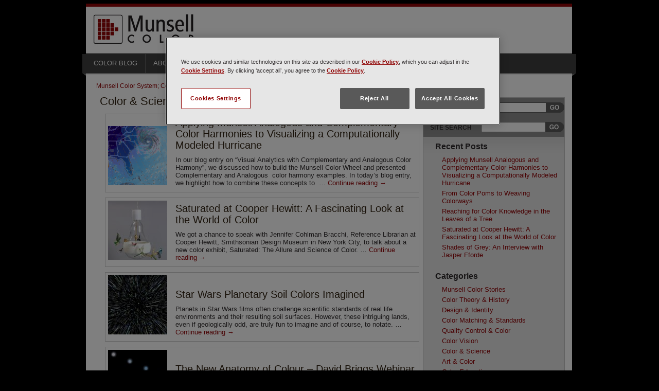

--- FILE ---
content_type: text/html; charset=UTF-8
request_url: https://munsell.com/color-blog/category/color-science/
body_size: 64809
content:
<!DOCTYPE html>
<!-- paulirish.com/2008/conditional-stylesheets-vs-css-hacks-answer-neither/ -->
<!--[if lt IE 7 ]> <html class="no-js ie6" lang="en"> <![endif]-->
<!--[if IE 7 ]>    <html class="no-js ie7" lang="en"> <![endif]-->
<!--[if IE 8 ]>    <html class="no-js ie8" lang="en"> <![endif]-->
<!--[if (gte IE 9)|!(IE)]><!--> <html class="no-js" lang="en"> <!--<![endif]-->

<head>

  <meta charset="UTF-8">

  <!-- Always force latest IE rendering engine (even in intranet) & Chrome Frame
       Remove this if you use the .htaccess -->
  <!-- <meta http-equiv="X-UA-Compatible" content="IE=edge,chrome=1"> -->
  <!-- Removed due to validation issues -->

  <title>Color &amp; Science | Munsell Color System; Color Matching from Munsell Color Company</title>
    
  <meta name="author" content="">

  <!-- Mobile viewport optimized: j.mp/bplateviewport -->
  <meta name="viewport" content="width=device-width, initial-scale=1.0">

  <!-- Place favicon.ico & apple-touch-icon.png in the root of your domain and delete these references -->
  <link rel="shortcut icon" href="https://munsell.com/wp-content/themes/munsell/favicon.ico" />
  <link rel="apple-touch-icon" href="/wp-content/themes/munsell/apple-touch-icon.png">
  <link rel="profile" href="http://gmpg.org/xfn/11" />

  <!-- CSS: implied media="all" -->
  <link rel="stylesheet" type="text/css" media="all" href="/wp-content/themes/munsell/reset.css"/>
  <link rel="stylesheet" type="text/css" media="all" href="https://munsell.com/wp-content/themes/munsell/style.css" />

  <link rel="pingback" href="https://munsell.com/xmlrpc.php" />
  <!-- Uncomment if you are specifically targeting less enabled mobile browsers
  <link rel="stylesheet" media="handheld" href="css/handheld.css?v=2">  -->


  <!-- All JavaScript at the bottom, except for Modernizr which enables HTML5 elements & feature detects -->
  <script src="https://munsell.com/wp-content/themes/munsell/js/libs/modernizr-1.7.min.js"></script>
  
  
<!-- OneTrust Cookies Consent Notice start for munsell.com -->

<script src="https://cdn.cookielaw.org/scripttemplates/otSDKStub.js"  type="text/javascript" charset="UTF-8" data-domain-script="1b4823a8-f603-42a9-af41-85ac84051feb" ></script>
<script type="text/javascript">
function OptanonWrapper() { }
</script>
<!-- OneTrust Cookies Consent Notice end for munsell.com -->



<!-- All in One SEO Pack 2.6.1 by Michael Torbert of Semper Fi Web Design[663,756] -->
<meta name="description"  content="environmental color, color science" />

<meta name="keywords"  content="color books,color exhibition,color history,color in art,color optics,color science,soil color,soil colors,art color theory,art webinar,color theory,color webinar,color event,pedology,soil color charts,soil science,color harmony,complementary colors,color scheme,data visualization,diad,monochromatic,color chart,diamond color,diamond color chart,analogous colors,color definition,visual analytics" />
<meta name="robots" content="noindex,follow" />
<link rel='next' href='https://munsell.com/color-blog/category/color-science/page/2/' />

<link rel="canonical" href="https://munsell.com/color-blog/category/color-science/" />
<!-- /all in one seo pack -->
<link rel='dns-prefetch' href='//assets.pinterest.com' />
<link rel='dns-prefetch' href='//s.w.org' />
<link rel="alternate" type="application/rss+xml" title="Munsell Color System; Color Matching from Munsell Color Company &raquo; Feed" href="https://munsell.com/feed/" />
<link rel="alternate" type="application/rss+xml" title="Munsell Color System; Color Matching from Munsell Color Company &raquo; Comments Feed" href="https://munsell.com/comments/feed/" />
<link rel="alternate" type="application/rss+xml" title="Munsell Color System; Color Matching from Munsell Color Company &raquo; Color &amp; Science Category Feed" href="https://munsell.com/color-blog/category/color-science/feed/" />
		<script type="text/javascript">
			window._wpemojiSettings = {"baseUrl":"https:\/\/s.w.org\/images\/core\/emoji\/2.4\/72x72\/","ext":".png","svgUrl":"https:\/\/s.w.org\/images\/core\/emoji\/2.4\/svg\/","svgExt":".svg","source":{"concatemoji":"https:\/\/munsell.com\/wp-includes\/js\/wp-emoji-release.min.js?ver=4.9.7"}};
			!function(a,b,c){function d(a,b){var c=String.fromCharCode;l.clearRect(0,0,k.width,k.height),l.fillText(c.apply(this,a),0,0);var d=k.toDataURL();l.clearRect(0,0,k.width,k.height),l.fillText(c.apply(this,b),0,0);var e=k.toDataURL();return d===e}function e(a){var b;if(!l||!l.fillText)return!1;switch(l.textBaseline="top",l.font="600 32px Arial",a){case"flag":return!(b=d([55356,56826,55356,56819],[55356,56826,8203,55356,56819]))&&(b=d([55356,57332,56128,56423,56128,56418,56128,56421,56128,56430,56128,56423,56128,56447],[55356,57332,8203,56128,56423,8203,56128,56418,8203,56128,56421,8203,56128,56430,8203,56128,56423,8203,56128,56447]),!b);case"emoji":return b=d([55357,56692,8205,9792,65039],[55357,56692,8203,9792,65039]),!b}return!1}function f(a){var c=b.createElement("script");c.src=a,c.defer=c.type="text/javascript",b.getElementsByTagName("head")[0].appendChild(c)}var g,h,i,j,k=b.createElement("canvas"),l=k.getContext&&k.getContext("2d");for(j=Array("flag","emoji"),c.supports={everything:!0,everythingExceptFlag:!0},i=0;i<j.length;i++)c.supports[j[i]]=e(j[i]),c.supports.everything=c.supports.everything&&c.supports[j[i]],"flag"!==j[i]&&(c.supports.everythingExceptFlag=c.supports.everythingExceptFlag&&c.supports[j[i]]);c.supports.everythingExceptFlag=c.supports.everythingExceptFlag&&!c.supports.flag,c.DOMReady=!1,c.readyCallback=function(){c.DOMReady=!0},c.supports.everything||(h=function(){c.readyCallback()},b.addEventListener?(b.addEventListener("DOMContentLoaded",h,!1),a.addEventListener("load",h,!1)):(a.attachEvent("onload",h),b.attachEvent("onreadystatechange",function(){"complete"===b.readyState&&c.readyCallback()})),g=c.source||{},g.concatemoji?f(g.concatemoji):g.wpemoji&&g.twemoji&&(f(g.twemoji),f(g.wpemoji)))}(window,document,window._wpemojiSettings);
		</script>
		<style type="text/css">
img.wp-smiley,
img.emoji {
	display: inline !important;
	border: none !important;
	box-shadow: none !important;
	height: 1em !important;
	width: 1em !important;
	margin: 0 .07em !important;
	vertical-align: -0.1em !important;
	background: none !important;
	padding: 0 !important;
}
</style>
<link rel='stylesheet' id='pinterest-pin-it-button-plugin-styles-css'  href='https://munsell.com/wp-content/plugins/pinterest-pin-it-button/css/public.css?ver=2.1.0.1' type='text/css' media='all' />
<link rel='stylesheet' id='st-widget-css'  href='https://munsell.com/wp-content/plugins/share-this/css/style.css?ver=4.9.7' type='text/css' media='all' />
<link rel='stylesheet' id='dashicons-css'  href='https://munsell.com/wp-includes/css/dashicons.min.css?ver=4.9.7' type='text/css' media='all' />
<link rel='stylesheet' id='thickbox-css'  href='https://munsell.com/wp-includes/js/thickbox/thickbox.css?ver=4.9.7' type='text/css' media='all' />
<link rel='stylesheet' id='avhec-widget-css'  href='https://munsell.com/wp-content/plugins/extended-categories-widget/4.2/css/avh-ec.widget.css?ver=3.10.0-dev.1' type='text/css' media='all' />
<script type='text/javascript' src='https://munsell.com/wp-includes/js/jquery/jquery.js?ver=1.12.4'></script>
<script type='text/javascript' src='https://munsell.com/wp-includes/js/jquery/jquery-migrate.min.js?ver=1.4.1'></script>
<link rel='https://api.w.org/' href='https://munsell.com/wp-json/' />
<link rel="EditURI" type="application/rsd+xml" title="RSD" href="https://munsell.com/xmlrpc.php?rsd" />
<link rel="wlwmanifest" type="application/wlwmanifest+xml" href="https://munsell.com/wp-includes/wlwmanifest.xml" /> 
<meta name="generator" content="WordPress 4.9.7" />
<script charset="utf-8" type="text/javascript">var switchTo5x=false;</script>
<script charset="utf-8" type="text/javascript" id="st_insights_js" src="https://ws.sharethis.com/button/buttons.js?publisher=wp.354e63b5-f2c5-44d8-8276-b80ed23c41a5&amp;product=sharethis-wordpress"></script>
<script charset="utf-8" type="text/javascript">stLight.options({"publisher":"wp.354e63b5-f2c5-44d8-8276-b80ed23c41a5","doNotCopy":true,"hashAddressBar":false,"doNotHash":true});var st_type="wordpress4.9.7";</script>
<!-- Google Tag Manager -->
<script type="text/plain" class="optanon-category-C0002">(function(w,d,s,l,i){w[l]=w[l]||[];w[l].push({'gtm.start':
new Date().getTime(),event:'gtm.js'});var f=d.getElementsByTagName(s)[0],
j=d.createElement(s),dl=l!='dataLayer'?'&l='+l:'';j.async=true;j.src=
'https://www.googletagmanager.com/gtm.js?id='+i+dl;f.parentNode.insertBefore(j,f);
})(window,document,'script','dataLayer','GTM-PWH7KTP');</script>
<!-- End Google Tag Manager -->

<!-- Facebook Conversion Code for Munsell -->
<script>(function() {
  var _fbq = window._fbq || (window._fbq = []);
  if (!_fbq.loaded) {
    var fbds = document.createElement('script');
    fbds.async = true;
    fbds.src = '//connect.facebook.net/en_US/fbds.js';
    var s = document.getElementsByTagName('script')[0];
    s.parentNode.insertBefore(fbds, s);
    _fbq.loaded = true;
  }
_fbq.push(['addPixelId', '1436888489895402']);
})();
window._fbq = window._fbq || [];
window._fbq.push(['track', 'PixelInitialized', {}]);
window._fbq.push(['track', '6015430957872', {'value':'0.00','currency':'USD'}]);
</script>
<noscript><img height="1" width="1" alt="" style="display:none" src="https://www.facebook.com/tr?ev=6015430957872&amp;cd[value]=0&amp;cd[currency]=USD&amp;noscript=1" /></noscript>
<noscript><img height="1" width="1" border="0" alt="" style="display:none" src="https://www.facebook.com/tr?id=1436888489895402&ev=NoScript" /></noscript>


</head>

<body class="archive category category-color-science category-18">
<!-- Google Tag Manager (noscript) -->
<noscript><iframe data-src="https://www.googletagmanager.com/ns.html?id=GTM-PWH7KTP"
height="0" width="0" class="optanon-category-C0002" style="display:none;visibility:hidden"></iframe></noscript>
<!-- End Google Tag Manager (noscript) -->

  <div id="container">
    <header>
      <div id="logo">
        <a href="https://munsell.com/" title="Munsell Color System; Color Matching from Munsell Color Company" rel="home"><img src="https://munsell.com/wp-content/themes/munsell/img/logo.jpg"/></a>
        <!-- Hide social icons and phone number
          <div id="social_icons"><span id="phone">(877) 888&shy;-1720</span> <br /><br> <a href="https://www.linkedin.com/company/munsell/" target="_blank"><img src="https://munsell.com/wp-content/themes/munsell/img/linkedin.png" width="18" height="18"></a>  <a href="https://www.facebook.com/munsellcolor" target="_blank"><img src="https://munsell.com/wp-content/themes/munsell/img/facebook.png" width="18" height="18"></a> <a href="https://twitter.com/munsellcolor" target="_blank"><img src="https://munsell.com/wp-content/themes/munsell/img/twitter.png" width="18" height="18"></a> <a href="https://pinterest.com/munsellcolor/" target="_blank"><img src="https://passets-cdn.pinterest.com/images/small-p-button.png" width="18" height="18" alt="Follow Us on Pinterest" /></a> <a href="https://plus.google.com/100507242210162497406/posts" target="_blank"><img src="https://munsell.com/wp-content/themes/munsell/img/gplus.png" width="18" height="18"></a> <a href="https://instagram.com/munsellcolor/" target="_blank"><img src="https://munsell.com/wp-content/themes/munsell/img/instagram.png" width="18" height="18"></a><br /></div>
        -->
        <div style="clear:both"></div>
      </div>
      <nav>
        <div class="end-graphic"><img src="https://munsell.com/wp-content/themes/munsell/img/navleft.jpg" width="7" height="42"></div>
		<div class="menu-main-container"><ul id="menu-main" class="menu"><li id="menu-item-468" class="menu-item menu-item-type-post_type menu-item-object-page menu-item-468"><a href="https://munsell.com/color-blog/">Color Blog</a></li>
<li id="menu-item-282" class="menu-item menu-item-type-post_type menu-item-object-page menu-item-282"><a href="https://munsell.com/about-munsell-color/">About Munsell</a></li>
<li id="menu-item-8259" class="menu-item menu-item-type-custom menu-item-object-custom menu-item-8259"><a href="https://munsell.com/faqs/">FAQs</a></li>
<li id="menu-item-6134" class="menu-item menu-item-type-post_type menu-item-object-page menu-item-6134"><a href="https://munsell.com/color-products/">Munsell Color Products</a></li>
<li id="menu-item-284" class="menu-item menu-item-type-post_type menu-item-object-page menu-item-284"><a href="https://munsell.com/contact-us/">Contact</a></li>
</ul></div>		<div class="end-graphic"><img src="https://munsell.com/wp-content/themes/munsell/img/navright.jpg" width="8" height="42"></div>
        <div style="clear:both;"></div>
      </nav>
      <div style="clear:both;"></div>
    </header>

<section id="main" role="main" class="clearfix">
	<section id="crumbs">	
		<!-- Breadcrumb NavXT 6.0.4 -->
<a title="Go to Munsell Color System; Color Matching from Munsell Color Company." href="http://www.munsell.com/color-blog/">Munsell Color System; Color Matching from Munsell Color Company</a> &gt; <span property="itemListElement" typeof="ListItem"><span property="name">Color &amp; Science</span><meta property="position" content="2"></span>	</section>
	<section id="category" class="clearfix">
				<h1 class="page-title">Color &amp; Science</h1>
		
		<section id="page">
	<div class="entry-content">
		
			<article id="post-8979" class="post-8979 post type-post status-publish format-standard has-post-thumbnail hentry category-color-science category-home-feed category-munsell-color-stories">
				<figure class="postThumbnail"><a href="https://munsell.com/color-blog/applying-munsell-analogous-and-complementary-color-harmonies-to-visualizing-a-computationally-modeled-hurricane/"><img width="115" height="115" src="https://munsell.com/wp-content/uploads/2019/06/TMRhyne_Intro_image_Hurricane_Color_Harmony-115x115.png" class="attachment-thumbnail size-thumbnail wp-post-image" alt="" /></a></figure>
				<section class="articleExcerpt">
					<h2 class="entry-title"><a href="https://munsell.com/color-blog/applying-munsell-analogous-and-complementary-color-harmonies-to-visualizing-a-computationally-modeled-hurricane/">Applying Munsell Analogous and Complementary Color Harmonies to Visualizing a Computationally Modeled Hurricane</a></h2>
					<div class="entry-content">
							<p>In our blog entry on “Visual Analytics with Complementary and Analogous Color Harmony”, we discussed how to build the Munsell Color Wheel and presented Complementary and Analogous  color harmony examples. In today’s blog entry, we highlight how to combine these concepts to  &hellip; <a href="https://munsell.com/color-blog/applying-munsell-analogous-and-complementary-color-harmonies-to-visualizing-a-computationally-modeled-hurricane/">Continue reading <span class="meta-nav">&rarr;</span></a></p>
<p class="no-break"><span class='st_facebook' st_title='Applying Munsell Analogous and Complementary Color Harmonies to Visualizing a Computationally Modeled Hurricane' st_url='https://munsell.com/color-blog/applying-munsell-analogous-and-complementary-color-harmonies-to-visualizing-a-computationally-modeled-hurricane/'></span><span st_via='munsellcolor' st_username='munsellcolor' class='st_twitter' st_title='Applying Munsell Analogous and Complementary Color Harmonies to Visualizing a Computationally Modeled Hurricane' st_url='https://munsell.com/color-blog/applying-munsell-analogous-and-complementary-color-harmonies-to-visualizing-a-computationally-modeled-hurricane/'></span><span class='st_pinterest' st_title='Applying Munsell Analogous and Complementary Color Harmonies to Visualizing a Computationally Modeled Hurricane' st_url='https://munsell.com/color-blog/applying-munsell-analogous-and-complementary-color-harmonies-to-visualizing-a-computationally-modeled-hurricane/'></span><span class='st_linkedin' st_title='Applying Munsell Analogous and Complementary Color Harmonies to Visualizing a Computationally Modeled Hurricane' st_url='https://munsell.com/color-blog/applying-munsell-analogous-and-complementary-color-harmonies-to-visualizing-a-computationally-modeled-hurricane/'></span><span class='st_stumbleupon' st_title='Applying Munsell Analogous and Complementary Color Harmonies to Visualizing a Computationally Modeled Hurricane' st_url='https://munsell.com/color-blog/applying-munsell-analogous-and-complementary-color-harmonies-to-visualizing-a-computationally-modeled-hurricane/'></span><span class='st_googleplus' st_title='Applying Munsell Analogous and Complementary Color Harmonies to Visualizing a Computationally Modeled Hurricane' st_url='https://munsell.com/color-blog/applying-munsell-analogous-and-complementary-color-harmonies-to-visualizing-a-computationally-modeled-hurricane/'></span></p>					</div><!-- .entry-content -->
					<div class="entry-utility">
					</div><!-- .entry-utility -->
				</section>
					<div style="clear:both;"></div>
			</article><!-- #post-## -->
	
			<article id="post-8880" class="post-8880 post type-post status-publish format-standard has-post-thumbnail hentry category-art-color category-color-science category-color-education category-color-theory-history category-color-vision category-home-feed tag-color-books tag-color-exhibition tag-color-history tag-color-in-art tag-color-optics tag-color-science">
				<figure class="postThumbnail"><a href="https://munsell.com/color-blog/saturated-cooper-hewitt-color-exhibit/"><img width="115" height="115" src="https://munsell.com/wp-content/uploads/2018/06/saturated-allure-science-color-cooper-hewitt-115x115.jpg" class="attachment-thumbnail size-thumbnail wp-post-image" alt="J.B. Schmetterling hanging clear lamp with white highlights and butterflies attached" /></a></figure>
				<section class="articleExcerpt">
					<h2 class="entry-title"><a href="https://munsell.com/color-blog/saturated-cooper-hewitt-color-exhibit/">Saturated at Cooper Hewitt: A Fascinating Look at the World of Color</a></h2>
					<div class="entry-content">
							<p>We got a chance to speak with Jennifer Cohlman Bracchi, Reference Librarian at Cooper Hewitt, Smithsonian Design Museum in New York City, to talk about a new color exhibit, Saturated: The Allure and Science of Color. &hellip; <a href="https://munsell.com/color-blog/saturated-cooper-hewitt-color-exhibit/">Continue reading <span class="meta-nav">&rarr;</span></a></p>
<p class="no-break"><span class='st_facebook' st_title='Saturated at Cooper Hewitt: A Fascinating Look at the World of Color' st_url='https://munsell.com/color-blog/saturated-cooper-hewitt-color-exhibit/'></span><span st_via='munsellcolor' st_username='munsellcolor' class='st_twitter' st_title='Saturated at Cooper Hewitt: A Fascinating Look at the World of Color' st_url='https://munsell.com/color-blog/saturated-cooper-hewitt-color-exhibit/'></span><span class='st_pinterest' st_title='Saturated at Cooper Hewitt: A Fascinating Look at the World of Color' st_url='https://munsell.com/color-blog/saturated-cooper-hewitt-color-exhibit/'></span><span class='st_linkedin' st_title='Saturated at Cooper Hewitt: A Fascinating Look at the World of Color' st_url='https://munsell.com/color-blog/saturated-cooper-hewitt-color-exhibit/'></span><span class='st_stumbleupon' st_title='Saturated at Cooper Hewitt: A Fascinating Look at the World of Color' st_url='https://munsell.com/color-blog/saturated-cooper-hewitt-color-exhibit/'></span><span class='st_googleplus' st_title='Saturated at Cooper Hewitt: A Fascinating Look at the World of Color' st_url='https://munsell.com/color-blog/saturated-cooper-hewitt-color-exhibit/'></span></p>					</div><!-- .entry-content -->
					<div class="entry-utility">
					</div><!-- .entry-utility -->
				</section>
					<div style="clear:both;"></div>
			</article><!-- #post-## -->
	
			<article id="post-8826" class="post-8826 post type-post status-publish format-gallery has-post-thumbnail hentry category-color-science category-home-feed tag-soil-color tag-soil-colors post_format-post-format-gallery">
				<figure class="postThumbnail"><a href="https://munsell.com/color-blog/star-wars-planetary-soil-colors-imagined/"><img width="115" height="115" src="https://munsell.com/wp-content/uploads/2018/05/star-wars-planets-soil-colors-115x115.jpg" class="attachment-thumbnail size-thumbnail wp-post-image" alt="A galaxy with light beams trailing off into the distance" /></a></figure>
				<section class="articleExcerpt">
					<h2 class="entry-title"><a href="https://munsell.com/color-blog/star-wars-planetary-soil-colors-imagined/">Star Wars Planetary Soil Colors Imagined</a></h2>
					<div class="entry-content">
							<p>Planets in Star Wars films often challenge scientific standards of real life environments and their resulting soil surfaces. However, these intriguing lands, even if geologically odd, are truly fun to imagine and of course, to notate. &hellip; <a href="https://munsell.com/color-blog/star-wars-planetary-soil-colors-imagined/">Continue reading <span class="meta-nav">&rarr;</span></a></p>
<p class="no-break"><span class='st_facebook' st_title='Star Wars Planetary Soil Colors Imagined' st_url='https://munsell.com/color-blog/star-wars-planetary-soil-colors-imagined/'></span><span st_via='munsellcolor' st_username='munsellcolor' class='st_twitter' st_title='Star Wars Planetary Soil Colors Imagined' st_url='https://munsell.com/color-blog/star-wars-planetary-soil-colors-imagined/'></span><span class='st_pinterest' st_title='Star Wars Planetary Soil Colors Imagined' st_url='https://munsell.com/color-blog/star-wars-planetary-soil-colors-imagined/'></span><span class='st_linkedin' st_title='Star Wars Planetary Soil Colors Imagined' st_url='https://munsell.com/color-blog/star-wars-planetary-soil-colors-imagined/'></span><span class='st_stumbleupon' st_title='Star Wars Planetary Soil Colors Imagined' st_url='https://munsell.com/color-blog/star-wars-planetary-soil-colors-imagined/'></span><span class='st_googleplus' st_title='Star Wars Planetary Soil Colors Imagined' st_url='https://munsell.com/color-blog/star-wars-planetary-soil-colors-imagined/'></span></p>					</div><!-- .entry-content -->
					<div class="entry-utility">
					</div><!-- .entry-utility -->
				</section>
					<div style="clear:both;"></div>
			</article><!-- #post-## -->
	
			<article id="post-8799" class="post-8799 post type-post status-publish format-standard has-post-thumbnail hentry category-art-color category-color-science category-color-education category-home-feed tag-art-color-theory tag-art-webinar tag-color-science tag-color-theory tag-color-webinar">
				<figure class="postThumbnail"><a href="https://munsell.com/color-blog/new-anatomy-of-colour-david-briggs-webinar/"><img width="115" height="115" src="https://munsell.com/wp-content/uploads/2018/03/new-anatomy-of-colors-david-briggs-115x115.jpg" class="attachment-thumbnail size-thumbnail wp-post-image" alt="A ball with variations of light set in front of a Munsell color chart" srcset="https://munsell.com/wp-content/uploads/2018/03/new-anatomy-of-colors-david-briggs-115x115.jpg 115w, https://munsell.com/wp-content/uploads/2018/03/new-anatomy-of-colors-david-briggs.jpg 250w" sizes="(max-width: 115px) 100vw, 115px" /></a></figure>
				<section class="articleExcerpt">
					<h2 class="entry-title"><a href="https://munsell.com/color-blog/new-anatomy-of-colour-david-briggs-webinar/">The New Anatomy of Colour &#8211; David Briggs Webinar</a></h2>
					<div class="entry-content">
							<p>International Colour Day is March 21st, and to celebrate, Inter-Society Color Council (ISCC) is hosting a webinar with painter and teacher David Briggs, who will be presenting at the Munsell Centennial Color Symposium in June. &hellip; <a href="https://munsell.com/color-blog/new-anatomy-of-colour-david-briggs-webinar/">Continue reading <span class="meta-nav">&rarr;</span></a></p>
<p class="no-break"><span class='st_facebook' st_title='The New Anatomy of Colour &#8211; David Briggs Webinar' st_url='https://munsell.com/color-blog/new-anatomy-of-colour-david-briggs-webinar/'></span><span st_via='munsellcolor' st_username='munsellcolor' class='st_twitter' st_title='The New Anatomy of Colour &#8211; David Briggs Webinar' st_url='https://munsell.com/color-blog/new-anatomy-of-colour-david-briggs-webinar/'></span><span class='st_pinterest' st_title='The New Anatomy of Colour &#8211; David Briggs Webinar' st_url='https://munsell.com/color-blog/new-anatomy-of-colour-david-briggs-webinar/'></span><span class='st_linkedin' st_title='The New Anatomy of Colour &#8211; David Briggs Webinar' st_url='https://munsell.com/color-blog/new-anatomy-of-colour-david-briggs-webinar/'></span><span class='st_stumbleupon' st_title='The New Anatomy of Colour &#8211; David Briggs Webinar' st_url='https://munsell.com/color-blog/new-anatomy-of-colour-david-briggs-webinar/'></span><span class='st_googleplus' st_title='The New Anatomy of Colour &#8211; David Briggs Webinar' st_url='https://munsell.com/color-blog/new-anatomy-of-colour-david-briggs-webinar/'></span></p>					</div><!-- .entry-content -->
					<div class="entry-utility">
					</div><!-- .entry-utility -->
				</section>
					<div style="clear:both;"></div>
			</article><!-- #post-## -->
	
			<article id="post-8769" class="post-8769 post type-post status-publish format-standard has-post-thumbnail hentry category-color-science category-color-education category-color-theory-history category-home-feed tag-color-event tag-color-history tag-color-webinar">
				<figure class="postThumbnail"><a href="https://munsell.com/color-blog/iscc-webinar-albert-h-munsell-the-father-of-color-science/"><img width="115" height="115" src="https://munsell.com/wp-content/uploads/2011/09/AlbertMunsell_portrait-115x115.jpg" class="attachment-thumbnail size-thumbnail wp-post-image" alt="A portrait of color scientist and educator Albert Munsell" /></a></figure>
				<section class="articleExcerpt">
					<h2 class="entry-title"><a href="https://munsell.com/color-blog/iscc-webinar-albert-h-munsell-the-father-of-color-science/">ISCC Webinar &#8211; Albert H. Munsell: The Father of Color Science?</a></h2>
					<div class="entry-content">
							<p>As a part of the ISCC&#8217;s webinar series focused on the Munsell Centennial Color Symposium, John Seymour, aka &#8220;John the Math Guy,&#8221;  will present a webinar: &#8220;Albert Munsell &#8211; the Father of Color Science?&#8221; &hellip; <a href="https://munsell.com/color-blog/iscc-webinar-albert-h-munsell-the-father-of-color-science/">Continue reading <span class="meta-nav">&rarr;</span></a></p>
<p class="no-break"><span class='st_facebook' st_title='ISCC Webinar &#8211; Albert H. Munsell: The Father of Color Science?' st_url='https://munsell.com/color-blog/iscc-webinar-albert-h-munsell-the-father-of-color-science/'></span><span st_via='munsellcolor' st_username='munsellcolor' class='st_twitter' st_title='ISCC Webinar &#8211; Albert H. Munsell: The Father of Color Science?' st_url='https://munsell.com/color-blog/iscc-webinar-albert-h-munsell-the-father-of-color-science/'></span><span class='st_pinterest' st_title='ISCC Webinar &#8211; Albert H. Munsell: The Father of Color Science?' st_url='https://munsell.com/color-blog/iscc-webinar-albert-h-munsell-the-father-of-color-science/'></span><span class='st_linkedin' st_title='ISCC Webinar &#8211; Albert H. Munsell: The Father of Color Science?' st_url='https://munsell.com/color-blog/iscc-webinar-albert-h-munsell-the-father-of-color-science/'></span><span class='st_stumbleupon' st_title='ISCC Webinar &#8211; Albert H. Munsell: The Father of Color Science?' st_url='https://munsell.com/color-blog/iscc-webinar-albert-h-munsell-the-father-of-color-science/'></span><span class='st_googleplus' st_title='ISCC Webinar &#8211; Albert H. Munsell: The Father of Color Science?' st_url='https://munsell.com/color-blog/iscc-webinar-albert-h-munsell-the-father-of-color-science/'></span></p>					</div><!-- .entry-content -->
					<div class="entry-utility">
					</div><!-- .entry-utility -->
				</section>
					<div style="clear:both;"></div>
			</article><!-- #post-## -->
	
			<article id="post-8707" class="post-8707 post type-post status-publish format-standard has-post-thumbnail hentry category-color-science category-home-feed tag-pedology tag-soil-color tag-soil-color-charts tag-soil-science">
				<figure class="postThumbnail"><a href="https://munsell.com/color-blog/defining-soil-profiles/"><img width="115" height="115" src="https://munsell.com/wp-content/uploads/2017/12/defining-soil-profiles-115x115.jpg" class="attachment-thumbnail size-thumbnail wp-post-image" alt="" srcset="https://munsell.com/wp-content/uploads/2017/12/defining-soil-profiles-115x115.jpg 115w, https://munsell.com/wp-content/uploads/2017/12/defining-soil-profiles.jpg 250w" sizes="(max-width: 115px) 100vw, 115px" /></a></figure>
				<section class="articleExcerpt">
					<h2 class="entry-title"><a href="https://munsell.com/color-blog/defining-soil-profiles/">Defining Soil Profiles</a></h2>
					<div class="entry-content">
							<p>In our daily life, we describe objects with different characteristics according to their size, texture and color. Surely you have heard someone saying like &#8220;This soil is reddish brown&#8221;&#8230; but, what exactly is the reddish brown color? Description of colors &hellip; <a href="https://munsell.com/color-blog/defining-soil-profiles/">Continue reading <span class="meta-nav">&rarr;</span></a></p>
<p class="no-break"><span class='st_facebook' st_title='Defining Soil Profiles' st_url='https://munsell.com/color-blog/defining-soil-profiles/'></span><span st_via='munsellcolor' st_username='munsellcolor' class='st_twitter' st_title='Defining Soil Profiles' st_url='https://munsell.com/color-blog/defining-soil-profiles/'></span><span class='st_pinterest' st_title='Defining Soil Profiles' st_url='https://munsell.com/color-blog/defining-soil-profiles/'></span><span class='st_linkedin' st_title='Defining Soil Profiles' st_url='https://munsell.com/color-blog/defining-soil-profiles/'></span><span class='st_stumbleupon' st_title='Defining Soil Profiles' st_url='https://munsell.com/color-blog/defining-soil-profiles/'></span><span class='st_googleplus' st_title='Defining Soil Profiles' st_url='https://munsell.com/color-blog/defining-soil-profiles/'></span></p>					</div><!-- .entry-content -->
					<div class="entry-utility">
					</div><!-- .entry-utility -->
				</section>
					<div style="clear:both;"></div>
			</article><!-- #post-## -->
	
			<article id="post-8368" class="post-8368 post type-post status-publish format-standard has-post-thumbnail hentry category-color-science category-color-theory-history category-home-feed tag-color-harmony tag-complementary-colors">
				<figure class="postThumbnail"><a href="https://munsell.com/color-blog/visual-analytics-color-harmony-double-split-complementary/"><img width="115" height="115" src="https://munsell.com/wp-content/uploads/2017/06/split-complementary-color-harmony-115x115.jpg" class="attachment-thumbnail size-thumbnail wp-post-image" alt="A charts showing colors in a circle with split complementary color harmony" srcset="https://munsell.com/wp-content/uploads/2017/06/split-complementary-color-harmony-115x115.jpg 115w, https://munsell.com/wp-content/uploads/2017/06/split-complementary-color-harmony.jpg 251w" sizes="(max-width: 115px) 100vw, 115px" /></a></figure>
				<section class="articleExcerpt">
					<h2 class="entry-title"><a href="https://munsell.com/color-blog/visual-analytics-color-harmony-double-split-complementary/">Visual Analytics with Double Complementary &#038; Split Complementary Color Harmony</a></h2>
					<div class="entry-content">
							<p>In our earlier blog entry on “Visual Analytics with Complementary and Analogous Color Harmony,&#8221; we discussed how to build the Munsell Color Wheel, and presented Complementary and Analogous color harmony examples. In today’s blog entry, we highlight two advanced color harmony &hellip; <a href="https://munsell.com/color-blog/visual-analytics-color-harmony-double-split-complementary/">Continue reading <span class="meta-nav">&rarr;</span></a></p>
<p class="no-break"><span class='st_facebook' st_title='Visual Analytics with Double Complementary &#038; Split Complementary Color Harmony' st_url='https://munsell.com/color-blog/visual-analytics-color-harmony-double-split-complementary/'></span><span st_via='munsellcolor' st_username='munsellcolor' class='st_twitter' st_title='Visual Analytics with Double Complementary &#038; Split Complementary Color Harmony' st_url='https://munsell.com/color-blog/visual-analytics-color-harmony-double-split-complementary/'></span><span class='st_pinterest' st_title='Visual Analytics with Double Complementary &#038; Split Complementary Color Harmony' st_url='https://munsell.com/color-blog/visual-analytics-color-harmony-double-split-complementary/'></span><span class='st_linkedin' st_title='Visual Analytics with Double Complementary &#038; Split Complementary Color Harmony' st_url='https://munsell.com/color-blog/visual-analytics-color-harmony-double-split-complementary/'></span><span class='st_stumbleupon' st_title='Visual Analytics with Double Complementary &#038; Split Complementary Color Harmony' st_url='https://munsell.com/color-blog/visual-analytics-color-harmony-double-split-complementary/'></span><span class='st_googleplus' st_title='Visual Analytics with Double Complementary &#038; Split Complementary Color Harmony' st_url='https://munsell.com/color-blog/visual-analytics-color-harmony-double-split-complementary/'></span></p>					</div><!-- .entry-content -->
					<div class="entry-utility">
					</div><!-- .entry-utility -->
				</section>
					<div style="clear:both;"></div>
			</article><!-- #post-## -->
	
			<article id="post-8310" class="post-8310 post type-post status-publish format-standard has-post-thumbnail hentry category-color-science category-home-feed tag-color-harmony tag-color-scheme tag-data-visualization tag-diad tag-monochromatic">
				<figure class="postThumbnail"><a href="https://munsell.com/color-blog/visual-analytics-color-harmony-monochromatic-diad/"><img width="115" height="115" src="https://munsell.com/wp-content/uploads/2017/05/color-harmony-visual-analytics-diad-monochromatic-115x115.jpg" class="attachment-thumbnail size-thumbnail wp-post-image" alt="" /></a></figure>
				<section class="articleExcerpt">
					<h2 class="entry-title"><a href="https://munsell.com/color-blog/visual-analytics-color-harmony-monochromatic-diad/">Visual Analytics with Monochromatic &#038; Diad Color Harmony</a></h2>
					<div class="entry-content">
							<p>In our previous blog entry on “Visual Analytics with Complementary and Analogous Color Harmony,&#8221; we discussed how to build the Munsell Color Wheel and presented Complementary and Analogous color harmony examples. In today’s blog entry, we highlight monochromatic and diad &hellip; <a href="https://munsell.com/color-blog/visual-analytics-color-harmony-monochromatic-diad/">Continue reading <span class="meta-nav">&rarr;</span></a></p>
<p class="no-break"><span class='st_facebook' st_title='Visual Analytics with Monochromatic &#038; Diad Color Harmony' st_url='https://munsell.com/color-blog/visual-analytics-color-harmony-monochromatic-diad/'></span><span st_via='munsellcolor' st_username='munsellcolor' class='st_twitter' st_title='Visual Analytics with Monochromatic &#038; Diad Color Harmony' st_url='https://munsell.com/color-blog/visual-analytics-color-harmony-monochromatic-diad/'></span><span class='st_pinterest' st_title='Visual Analytics with Monochromatic &#038; Diad Color Harmony' st_url='https://munsell.com/color-blog/visual-analytics-color-harmony-monochromatic-diad/'></span><span class='st_linkedin' st_title='Visual Analytics with Monochromatic &#038; Diad Color Harmony' st_url='https://munsell.com/color-blog/visual-analytics-color-harmony-monochromatic-diad/'></span><span class='st_stumbleupon' st_title='Visual Analytics with Monochromatic &#038; Diad Color Harmony' st_url='https://munsell.com/color-blog/visual-analytics-color-harmony-monochromatic-diad/'></span><span class='st_googleplus' st_title='Visual Analytics with Monochromatic &#038; Diad Color Harmony' st_url='https://munsell.com/color-blog/visual-analytics-color-harmony-monochromatic-diad/'></span></p>					</div><!-- .entry-content -->
					<div class="entry-utility">
					</div><!-- .entry-utility -->
				</section>
					<div style="clear:both;"></div>
			</article><!-- #post-## -->
	
			<article id="post-8260" class="post-8260 post type-post status-publish format-standard has-post-thumbnail hentry category-color-science category-color-matching-standards category-home-feed tag-color-chart tag-diamond-color tag-diamond-color-chart">
				<figure class="postThumbnail"><a href="https://munsell.com/color-blog/world-of-colored-diamonds-grading/"><img width="115" height="115" src="https://munsell.com/wp-content/uploads/2017/04/diamonds-red-hue-featured-115x115.jpg" class="attachment-thumbnail size-thumbnail wp-post-image" alt="Four diamonds from the geological color chart shown in red hues" /></a></figure>
				<section class="articleExcerpt">
					<h2 class="entry-title"><a href="https://munsell.com/color-blog/world-of-colored-diamonds-grading/">Munsell Color Order and the World of Colored Diamonds</a></h2>
					<div class="entry-content">
							<p>While colored diamonds have been cherished throughout time, it wasn’t until the late 1970&#8217;s/early 1980&#8217;s that they began to capture the gem industry and consumer’s attention. At that time, innovations in diamond cutting, the discovery of a new mine yielding &hellip; <a href="https://munsell.com/color-blog/world-of-colored-diamonds-grading/">Continue reading <span class="meta-nav">&rarr;</span></a></p>
<p class="no-break"><span class='st_facebook' st_title='Munsell Color Order and the World of Colored Diamonds' st_url='https://munsell.com/color-blog/world-of-colored-diamonds-grading/'></span><span st_via='munsellcolor' st_username='munsellcolor' class='st_twitter' st_title='Munsell Color Order and the World of Colored Diamonds' st_url='https://munsell.com/color-blog/world-of-colored-diamonds-grading/'></span><span class='st_pinterest' st_title='Munsell Color Order and the World of Colored Diamonds' st_url='https://munsell.com/color-blog/world-of-colored-diamonds-grading/'></span><span class='st_linkedin' st_title='Munsell Color Order and the World of Colored Diamonds' st_url='https://munsell.com/color-blog/world-of-colored-diamonds-grading/'></span><span class='st_stumbleupon' st_title='Munsell Color Order and the World of Colored Diamonds' st_url='https://munsell.com/color-blog/world-of-colored-diamonds-grading/'></span><span class='st_googleplus' st_title='Munsell Color Order and the World of Colored Diamonds' st_url='https://munsell.com/color-blog/world-of-colored-diamonds-grading/'></span></p>					</div><!-- .entry-content -->
					<div class="entry-utility">
					</div><!-- .entry-utility -->
				</section>
					<div style="clear:both;"></div>
			</article><!-- #post-## -->
	
			<article id="post-8217" class="post-8217 post type-post status-publish format-standard has-post-thumbnail hentry category-color-science category-color-theory-history category-home-feed tag-analogous-colors tag-color-definition tag-color-harmony tag-color-theory tag-complementary-colors tag-visual-analytics">
				<figure class="postThumbnail"><a href="https://munsell.com/color-blog/visual-analytics-color-harmony-complementary-analogous/"><img width="115" height="115" src="https://munsell.com/wp-content/uploads/2017/03/visual-analytics-color-harmony-115x115.jpg" class="attachment-thumbnail size-thumbnail wp-post-image" alt="A chart showing color harmony for visual analytics" srcset="https://munsell.com/wp-content/uploads/2017/03/visual-analytics-color-harmony-115x115.jpg 115w, https://munsell.com/wp-content/uploads/2017/03/visual-analytics-color-harmony.jpg 253w" sizes="(max-width: 115px) 100vw, 115px" /></a></figure>
				<section class="articleExcerpt">
					<h2 class="entry-title"><a href="https://munsell.com/color-blog/visual-analytics-color-harmony-complementary-analogous/">Visual Analytics with Complementary &#038; Analogous Color Harmony</a></h2>
					<div class="entry-content">
							<p>In this blog, we discuss how to create a color wheel using the Munsell color order system and how to apply concepts of the resulting color harmony to developing visual analytics. &hellip; <a href="https://munsell.com/color-blog/visual-analytics-color-harmony-complementary-analogous/">Continue reading <span class="meta-nav">&rarr;</span></a></p>
<p class="no-break"><span class='st_facebook' st_title='Visual Analytics with Complementary &#038; Analogous Color Harmony' st_url='https://munsell.com/color-blog/visual-analytics-color-harmony-complementary-analogous/'></span><span st_via='munsellcolor' st_username='munsellcolor' class='st_twitter' st_title='Visual Analytics with Complementary &#038; Analogous Color Harmony' st_url='https://munsell.com/color-blog/visual-analytics-color-harmony-complementary-analogous/'></span><span class='st_pinterest' st_title='Visual Analytics with Complementary &#038; Analogous Color Harmony' st_url='https://munsell.com/color-blog/visual-analytics-color-harmony-complementary-analogous/'></span><span class='st_linkedin' st_title='Visual Analytics with Complementary &#038; Analogous Color Harmony' st_url='https://munsell.com/color-blog/visual-analytics-color-harmony-complementary-analogous/'></span><span class='st_stumbleupon' st_title='Visual Analytics with Complementary &#038; Analogous Color Harmony' st_url='https://munsell.com/color-blog/visual-analytics-color-harmony-complementary-analogous/'></span><span class='st_googleplus' st_title='Visual Analytics with Complementary &#038; Analogous Color Harmony' st_url='https://munsell.com/color-blog/visual-analytics-color-harmony-complementary-analogous/'></span></p>					</div><!-- .entry-content -->
					<div class="entry-utility">
					</div><!-- .entry-utility -->
				</section>
					<div style="clear:both;"></div>
			</article><!-- #post-## -->
	 		<div class="navigation">
      		<div class="alignleft"><a href="https://munsell.com/color-blog/category/color-science/page/2/" >« Older Entries</a></div>
          	<div class="alignright"></div>
        </div>
	</section>

	</section>
			
	<aside>
	<form action="/" method="get" id="munsell_product_finder_form">
  <fieldset>
    <label>FIND PRODUCT</label>
      <input type="text" name="s" id="munsell_product_finder_txt" value="" />
      <input type="image" alt="Search" src="https://munsell.com/wp-content/themes/munsell/img/searchgo.gif" />
      <input type="hidden" name="post_type" value="product" />
  </fieldset>
</form>
<form action="/" method="get" id="munsell_search_form">
    <fieldset>
      <label>SITE SEARCH</label>
        <input type="text" name="s" id="munsell_search_txt" value="" />
        <input type="image" alt="Search" src="https://munsell.com/wp-content/themes/munsell/img/searchgo.gif" />
            </fieldset>
</form>
	<section id="blog-nav">
		<ul class="xoxo">
					<li id="recent-posts-3" class="widget-container widget_recent_entries">		<h3 class="widget-title">Recent Posts</h3>		<ul>
											<li>
					<a href="https://munsell.com/color-blog/applying-munsell-analogous-and-complementary-color-harmonies-to-visualizing-a-computationally-modeled-hurricane/">Applying Munsell Analogous and Complementary Color Harmonies to Visualizing a Computationally Modeled Hurricane</a>
									</li>
											<li>
					<a href="https://munsell.com/color-blog/color-poms-weaving-colorways/">From Color Poms to Weaving Colorways</a>
									</li>
											<li>
					<a href="https://munsell.com/color-blog/color-knowledge-tree/">Reaching for Color Knowledge in the Leaves of a Tree</a>
									</li>
											<li>
					<a href="https://munsell.com/color-blog/saturated-cooper-hewitt-color-exhibit/">Saturated at Cooper Hewitt: A Fascinating Look at the World of Color</a>
									</li>
											<li>
					<a href="https://munsell.com/color-blog/shades-of-grey-interview-jasper-fforde/">Shades of Grey: An Interview with Jasper Fforde</a>
									</li>
					</ul>
		</li><li id="extended-categories-3" class="widget-container widget_extended-categories"><!-- AVH Extended Categories version 3.10.0-dev.1 | http://blog.avirtualhome.com/wordpress-plugins/ --><h3 class="widget-title">Categories</h3><ul>	<li class="cat-item cat-item-1"><div class="avhec-widget-line"><a href="https://munsell.com/color-blog/category/munsell-color-stories/" title="View all posts filed under Munsell Color Stories">Munsell Color Stories</a></div>
</li>
	<li class="cat-item cat-item-13"><div class="avhec-widget-line"><a href="https://munsell.com/color-blog/category/color-theory-history/" title="View all posts filed under Color Theory &amp; History">Color Theory &amp; History</a></div>
</li>
	<li class="cat-item cat-item-14"><div class="avhec-widget-line"><a href="https://munsell.com/color-blog/category/design-identity/" title="View all posts filed under Design &amp; Identity">Design &amp; Identity</a></div>
</li>
	<li class="cat-item cat-item-15"><div class="avhec-widget-line"><a href="https://munsell.com/color-blog/category/color-matching-standards/" title="View all posts filed under Color Matching &amp; Standards">Color Matching &amp; Standards</a></div>
</li>
	<li class="cat-item cat-item-16"><div class="avhec-widget-line"><a href="https://munsell.com/color-blog/category/quality-control-color/" title="View all posts filed under Quality Control &amp; Color">Quality Control &amp; Color</a></div>
</li>
	<li class="cat-item cat-item-17"><div class="avhec-widget-line"><a href="https://munsell.com/color-blog/category/color-vision/" title="View all posts filed under Color Vision">Color Vision</a></div>
</li>
	<li class="cat-item cat-item-18 current-cat"><div class="avhec-widget-line"><a href="https://munsell.com/color-blog/category/color-science/" title="View all posts filed under Color &amp; Science">Color &amp; Science</a></div>
</li>
	<li class="cat-item cat-item-19"><div class="avhec-widget-line"><a href="https://munsell.com/color-blog/category/art-color/" title="View all posts filed under Art &amp; Color">Art &amp; Color</a></div>
</li>
	<li class="cat-item cat-item-20"><div class="avhec-widget-line"><a href="https://munsell.com/color-blog/category/color-education/" title="View all posts filed under Color Education">Color Education</a></div>
</li>
	<li class="cat-item cat-item-329"><div class="avhec-widget-line"><a href="https://munsell.com/color-blog/category/press-releases/" title="View all posts filed under Press Releases">Press Releases</a></div>
</li>
</ul></li><li id="archives-3" class="widget-container widget_archive"><h3 class="widget-title">Archives</h3>		<label class="screen-reader-text" for="archives-dropdown-3">Archives</label>
		<select id="archives-dropdown-3" name="archive-dropdown" onchange='document.location.href=this.options[this.selectedIndex].value;'>
			
			<option value="">Select Month</option>
				<option value='https://munsell.com/color-blog/2019/06/'> June 2019 </option>
	<option value='https://munsell.com/color-blog/2018/09/'> September 2018 </option>
	<option value='https://munsell.com/color-blog/2018/08/'> August 2018 </option>
	<option value='https://munsell.com/color-blog/2018/06/'> June 2018 </option>
	<option value='https://munsell.com/color-blog/2018/05/'> May 2018 </option>
	<option value='https://munsell.com/color-blog/2018/03/'> March 2018 </option>
	<option value='https://munsell.com/color-blog/2018/02/'> February 2018 </option>
	<option value='https://munsell.com/color-blog/2018/01/'> January 2018 </option>
	<option value='https://munsell.com/color-blog/2017/12/'> December 2017 </option>
	<option value='https://munsell.com/color-blog/2017/11/'> November 2017 </option>
	<option value='https://munsell.com/color-blog/2017/10/'> October 2017 </option>
	<option value='https://munsell.com/color-blog/2017/09/'> September 2017 </option>
	<option value='https://munsell.com/color-blog/2017/08/'> August 2017 </option>
	<option value='https://munsell.com/color-blog/2017/07/'> July 2017 </option>
	<option value='https://munsell.com/color-blog/2017/06/'> June 2017 </option>
	<option value='https://munsell.com/color-blog/2017/05/'> May 2017 </option>
	<option value='https://munsell.com/color-blog/2017/03/'> March 2017 </option>
	<option value='https://munsell.com/color-blog/2017/02/'> February 2017 </option>
	<option value='https://munsell.com/color-blog/2017/01/'> January 2017 </option>
	<option value='https://munsell.com/color-blog/2016/12/'> December 2016 </option>
	<option value='https://munsell.com/color-blog/2016/11/'> November 2016 </option>
	<option value='https://munsell.com/color-blog/2016/10/'> October 2016 </option>
	<option value='https://munsell.com/color-blog/2016/09/'> September 2016 </option>
	<option value='https://munsell.com/color-blog/2016/08/'> August 2016 </option>
	<option value='https://munsell.com/color-blog/2016/07/'> July 2016 </option>
	<option value='https://munsell.com/color-blog/2016/06/'> June 2016 </option>
	<option value='https://munsell.com/color-blog/2016/05/'> May 2016 </option>
	<option value='https://munsell.com/color-blog/2016/04/'> April 2016 </option>
	<option value='https://munsell.com/color-blog/2016/03/'> March 2016 </option>
	<option value='https://munsell.com/color-blog/2016/02/'> February 2016 </option>
	<option value='https://munsell.com/color-blog/2016/01/'> January 2016 </option>
	<option value='https://munsell.com/color-blog/2015/12/'> December 2015 </option>
	<option value='https://munsell.com/color-blog/2015/11/'> November 2015 </option>
	<option value='https://munsell.com/color-blog/2015/10/'> October 2015 </option>
	<option value='https://munsell.com/color-blog/2015/09/'> September 2015 </option>
	<option value='https://munsell.com/color-blog/2015/08/'> August 2015 </option>
	<option value='https://munsell.com/color-blog/2015/07/'> July 2015 </option>
	<option value='https://munsell.com/color-blog/2015/06/'> June 2015 </option>
	<option value='https://munsell.com/color-blog/2015/05/'> May 2015 </option>
	<option value='https://munsell.com/color-blog/2015/04/'> April 2015 </option>
	<option value='https://munsell.com/color-blog/2015/03/'> March 2015 </option>
	<option value='https://munsell.com/color-blog/2015/02/'> February 2015 </option>
	<option value='https://munsell.com/color-blog/2015/01/'> January 2015 </option>
	<option value='https://munsell.com/color-blog/2014/12/'> December 2014 </option>
	<option value='https://munsell.com/color-blog/2014/11/'> November 2014 </option>
	<option value='https://munsell.com/color-blog/2014/10/'> October 2014 </option>
	<option value='https://munsell.com/color-blog/2014/09/'> September 2014 </option>
	<option value='https://munsell.com/color-blog/2014/08/'> August 2014 </option>
	<option value='https://munsell.com/color-blog/2014/07/'> July 2014 </option>
	<option value='https://munsell.com/color-blog/2014/06/'> June 2014 </option>
	<option value='https://munsell.com/color-blog/2014/05/'> May 2014 </option>
	<option value='https://munsell.com/color-blog/2014/04/'> April 2014 </option>
	<option value='https://munsell.com/color-blog/2014/03/'> March 2014 </option>
	<option value='https://munsell.com/color-blog/2014/02/'> February 2014 </option>
	<option value='https://munsell.com/color-blog/2014/01/'> January 2014 </option>
	<option value='https://munsell.com/color-blog/2013/12/'> December 2013 </option>
	<option value='https://munsell.com/color-blog/2013/11/'> November 2013 </option>
	<option value='https://munsell.com/color-blog/2013/10/'> October 2013 </option>
	<option value='https://munsell.com/color-blog/2013/09/'> September 2013 </option>
	<option value='https://munsell.com/color-blog/2013/08/'> August 2013 </option>
	<option value='https://munsell.com/color-blog/2013/07/'> July 2013 </option>
	<option value='https://munsell.com/color-blog/2013/06/'> June 2013 </option>
	<option value='https://munsell.com/color-blog/2013/05/'> May 2013 </option>
	<option value='https://munsell.com/color-blog/2013/04/'> April 2013 </option>
	<option value='https://munsell.com/color-blog/2013/03/'> March 2013 </option>
	<option value='https://munsell.com/color-blog/2013/02/'> February 2013 </option>
	<option value='https://munsell.com/color-blog/2013/01/'> January 2013 </option>
	<option value='https://munsell.com/color-blog/2012/12/'> December 2012 </option>
	<option value='https://munsell.com/color-blog/2012/11/'> November 2012 </option>
	<option value='https://munsell.com/color-blog/2012/10/'> October 2012 </option>
	<option value='https://munsell.com/color-blog/2012/09/'> September 2012 </option>
	<option value='https://munsell.com/color-blog/2012/08/'> August 2012 </option>
	<option value='https://munsell.com/color-blog/2012/07/'> July 2012 </option>
	<option value='https://munsell.com/color-blog/2012/06/'> June 2012 </option>
	<option value='https://munsell.com/color-blog/2012/05/'> May 2012 </option>
	<option value='https://munsell.com/color-blog/2012/04/'> April 2012 </option>
	<option value='https://munsell.com/color-blog/2012/03/'> March 2012 </option>
	<option value='https://munsell.com/color-blog/2012/02/'> February 2012 </option>
	<option value='https://munsell.com/color-blog/2012/01/'> January 2012 </option>
	<option value='https://munsell.com/color-blog/2011/12/'> December 2011 </option>
	<option value='https://munsell.com/color-blog/2011/09/'> September 2011 </option>

		</select>
		</li>		</ul>
	</section>
	<section>
		<header>
			<figure>
				<img src="https://munsell.com/wp-content/themes/munsell/img/about_title.jpg" />
			</figure>
			<h1>ABOUT MUNSELL</h1>
		</header>
		<div class="menu-about-container"><ul id="menu-about" class="menu"><li id="menu-item-345" class="menu-item menu-item-type-post_type menu-item-object-page menu-item-345"><a href="https://munsell.com/about-munsell-color/how-color-notation-works/">How Color Notation Works</a></li>
<li id="menu-item-2355" class="menu-item menu-item-type-post_type menu-item-object-page menu-item-2355"><a href="https://munsell.com/about-munsell-color/why-munsell/">Why Munsell?</a></li>
<li id="menu-item-2356" class="menu-item menu-item-type-post_type menu-item-object-page menu-item-2356"><a href="https://munsell.com/about-munsell-color/development-of-the-munsell-color-order-system/">Development of the Munsell Color Order System</a></li>
<li id="menu-item-346" class="menu-item menu-item-type-post_type menu-item-object-page menu-item-346"><a href="https://munsell.com/about-munsell-color/munsell-color-company-history/">Munsell Color Company History</a></li>
<li id="menu-item-347" class="menu-item menu-item-type-post_type menu-item-object-page menu-item-347"><a href="https://munsell.com/about-munsell-color/munsell-color-project-stories/">Munsell Color Project Stories</a></li>
<li id="menu-item-348" class="menu-item menu-item-type-post_type menu-item-object-page menu-item-348"><a href="https://munsell.com/about-munsell-color/published-work/">Published Work</a></li>
</ul></div>	</section>
	<section>
		<header>
			<figure>
				<img src="https://munsell.com/wp-content/themes/munsell/img/products_title.jpg" width="256" height="80" />
			</figure>
			<h1>MUNSELL PRODUCTS</h1>
		</header>
		<div class="menu-products-container"><ul id="menu-products" class="menu"><li id="menu-item-4970" class="menu-item menu-item-type-post_type menu-item-object-page menu-item-4970"><a href="https://munsell.com/color-products/color-communications-products/">Color Communications</a></li>
<li id="menu-item-4973" class="menu-item menu-item-type-post_type menu-item-object-page menu-item-4973"><a href="https://munsell.com/color-products/custom-color-services/">Custom Color Services</a></li>
<li id="menu-item-4972" class="menu-item menu-item-type-post_type menu-item-object-page menu-item-4972"><a href="https://munsell.com/color-products/color-vision-tests/">Color Vision Tests</a></li>
<li id="menu-item-4974" class="menu-item menu-item-type-post_type menu-item-object-page menu-item-4974"><a href="https://munsell.com/color-products/color-education/">Color Education</a></li>
<li id="menu-item-4971" class="menu-item menu-item-type-post_type menu-item-object-page menu-item-4971"><a href="https://munsell.com/color-products/color-standards/">Color Standards</a></li>
</ul></div>	</section>
	<section>
		<header>
			<figure>
				<img src="https://munsell.com/wp-content/themes/munsell/img/color-checker-other-products.jpg" width="256" height="80" />
			</figure>
			<h1>OTHER PRODUCTS</h1>
		</header>
		<div class="menu-about-container"><ul id="menu-about-1" class="menu"><li class="menu-item menu-item-type-post_type menu-item-object-page menu-item-345"><a href="https://munsell.com/about-munsell-color/how-color-notation-works/">How Color Notation Works</a></li>
<li class="menu-item menu-item-type-post_type menu-item-object-page menu-item-2355"><a href="https://munsell.com/about-munsell-color/why-munsell/">Why Munsell?</a></li>
<li class="menu-item menu-item-type-post_type menu-item-object-page menu-item-2356"><a href="https://munsell.com/about-munsell-color/development-of-the-munsell-color-order-system/">Development of the Munsell Color Order System</a></li>
<li class="menu-item menu-item-type-post_type menu-item-object-page menu-item-346"><a href="https://munsell.com/about-munsell-color/munsell-color-company-history/">Munsell Color Company History</a></li>
<li class="menu-item menu-item-type-post_type menu-item-object-page menu-item-347"><a href="https://munsell.com/about-munsell-color/munsell-color-project-stories/">Munsell Color Project Stories</a></li>
<li class="menu-item menu-item-type-post_type menu-item-object-page menu-item-348"><a href="https://munsell.com/about-munsell-color/published-work/">Published Work</a></li>
</ul></div>	</section>
	<section class="last">
		<a href="/feed/"  title="Subscribe To Feed" rel="alternate" type="application/rss+xml"><img src="/wp-content/uploads/2013/08/feed-icon32x32.png" class="rssImage" alt="" style="border:0"/></a> <h1 class="rssWords"><a href="/feed/" style="color:#000000" title="Subscribe To Feed" rel="alternate" type="application/rss+xml"> SUBSCRIBE TO FEED &raquo;</a></h1>
	</section>
	<div style="clear:both;"></div>
</aside>




</section>

<footer>
	<aside>
		<div class="menu-footer1-container"><ul id="menu-footer1" class="menu"><li id="menu-item-265" class="menu-item menu-item-type-post_type menu-item-object-page menu-item-265"><a href="https://munsell.com/about-munsell-color/">ABOUT MUNSELL</a></li>
<li id="menu-item-974" class="menu-item menu-item-type-post_type menu-item-object-page menu-item-974"><a href="https://munsell.com/color-blog/">COLOR BLOG</a></li>
</ul></div>	</aside>
	<aside>
		<div class="menu-footer2-container"><ul id="menu-footer2" class="menu"><li id="menu-item-4924" class="menu-item menu-item-type-custom menu-item-object-custom menu-item-4924"><a href="https://munsell.com/color-products/">MUNSELL COLOR PRODUCTS</a></li>
<li id="menu-item-4967" class="menu-item menu-item-type-post_type menu-item-object-page menu-item-4967"><a href="https://munsell.com/color-products/color-communications-products/">Color Communications</a></li>
<li id="menu-item-4978" class="menu-item menu-item-type-post_type menu-item-object-page menu-item-4978"><a href="https://munsell.com/color-products/custom-color-services/">Custom Color Services</a></li>
<li id="menu-item-4968" class="menu-item menu-item-type-post_type menu-item-object-page menu-item-4968"><a href="https://munsell.com/color-products/color-standards/">Color Standards</a></li>
</ul></div>	</aside>
	<aside>
		<div class="menu-footer3-container"><ul id="menu-footer3" class="menu"><li id="menu-item-281" class="menu-item menu-item-type-post_type menu-item-object-page menu-item-281"><a href="https://munsell.com/contact-us/">CONTACT</a></li>
<li id="menu-item-8866" class="menu-item menu-item-type-custom menu-item-object-custom menu-item-8866"><a target="_blank" href="https://www.pantone.com/terms-of-use">TERMS OF USE</a></li>
<li id="menu-item-1107" class="menu-item menu-item-type-post_type menu-item-object-page menu-item-1107"><a href="https://munsell.com/sitemap/">SITEMAP</a></li>
<li id="menu-item-9127" class="menu-item menu-item-type-post_type menu-item-object-page menu-item-9127"><a href="https://munsell.com/privacy-policy/">PRIVACY POLICY</a></li>
<li id="menu-item-9125" class="menu-item menu-item-type-post_type menu-item-object-page menu-item-9125"><a href="https://munsell.com/cookie-policy/">COOKIE POLICY</a></li>
<li id="menu-item-9126" class="menu-item menu-item-type-post_type menu-item-object-page menu-item-9126"><a href="https://munsell.com/ccpa-policy/">DO NET SELL OR SHARE MY DATA</a></li>
</ul></div>	</aside>
	<aside><a href="/"><img src="https://munsell.com/wp-content/themes/munsell/img/footerlogo.jpg" width="195" height="55" /></a>
	</aside>

	

      	<div style="clear:both;"></div>
      </footer>

      <div style="clear:both;"></div>

      <div id="footer2">
      	<a href="https://www.xrite.com/"> <img src="/wp-content/uploads/2011/11/XRite_logo.png"/> </a>
      	<p id="footer_copy">Official Site of Munsell Color &copy; 2026, <a href="https://www.xrite.com">X-Rite, Incorporated.</a> All rights reserved. Munsell Color is a division of <a href="https://www.xrite.com">X-Rite, Incorporated.</a></p>

      </div>

      <div style="clear:both;"></div>

  </div> <!--! end of #container -->


  <!-- JavaScript at the bottom for fast page loading -->

  <!-- Grab Google CDN's jQuery, with a protocol relative URL; fall back to local if necessary -->


  <!-- scripts concatenated and minified via ant build script-->
  <!--this file includes the aviaslider: --> 
  <script type='text/javascript' src='https://munsell.com/wp-content/themes/munsell/js/jquery.aviaSlider.js'></script> 
  <!--this file includes the activation call for the avia slider. You should edit here: --> 
  <script type='text/javascript' src='https://munsell.com/wp-content/themes/munsell/js/custom.js?v=2'></script> 

  <!-- end scripts-->


    <!--[if lt IE 7 ]>
      <script src="https://munsell.com/wp-content/themes/munsell/js/libs/dd_belatedpng.js"></script>
      <script>DD_belatedPNG.fix('img, .png_bg'); // Fix any <img> or .png_bg bg-images. Also, please read goo.gl/mZiyb </script>
      <![endif]-->



      	<!-- Google Code for Main List -->
<!-- Remarketing tags may not be associated with personally identifiable information or placed on pages related to sensitive categories. For instructions on adding this tag and more information on the above requirements, read the setup guide: google.com/ads/remarketingsetup -->
<script type="text/javascript">
/* <![CDATA[ */
var google_conversion_id = 965381187;
var google_conversion_label = "0uzsCP3OpAoQw5iqzAM";
var google_custom_params = window.google_tag_params;
var google_remarketing_only = true;
/* ]]> */
</script>
<script type="text/javascript" src="//www.googleadservices.com/pagead/conversion.js">
</script>
<noscript>
<div style="display:inline;">
<img height="1" width="1" style="border-style:none;" alt="" src="//googleads.g.doubleclick.net/pagead/viewthroughconversion/965381187/?value=1.00&amp;label=0uzsCP3OpAoQw5iqzAM&amp;guid=ON&amp;script=0"/>
</div>
</noscript>


<!-- Twitter Conversion Code -->
<script src="//platform.twitter.com/oct.js" type="text/javascript"></script>
<script type="text/javascript">
twttr.conversion.trackPid('l50ah');</script>
<noscript>
<img height="1" width="1" style="display:none;" alt="" src="https://analytics.twitter.com/i/adsct?txn_id=l50ah&p_id=Twitter" />
<img height="1" width="1" style="display:none;" alt="" src="//t.co/i/adsct?txn_id=l50ah&p_id=Twitter" /></noscript>

<script type='text/javascript' src='//assets.pinterest.com/js/pinit.js'></script>
<script type='text/javascript'>
/* <![CDATA[ */
var thickboxL10n = {"next":"Next >","prev":"< Prev","image":"Image","of":"of","close":"Close","noiframes":"This feature requires inline frames. You have iframes disabled or your browser does not support them.","loadingAnimation":"https:\/\/munsell.com\/wp-includes\/js\/thickbox\/loadingAnimation.gif"};
/* ]]> */
</script>
<script type='text/javascript' src='https://munsell.com/wp-includes/js/thickbox/thickbox.js?ver=3.1-20121105'></script>
<script type='text/javascript' src='https://munsell.com/wp-includes/js/wp-embed.min.js?ver=4.9.7'></script>
  </body>
  </html>


--- FILE ---
content_type: application/javascript; charset=utf-8
request_url: https://munsell.com/wp-content/themes/munsell/js/jquery.aviaSlider.js
body_size: 14124
content:
/**
 * AviaSlider - A jQuery image slider
 * (c) Copyright Christian "Kriesi" Budschedl
 * http://www.kriesi.at
 * http://www.twitter.com/kriesi/
 * For sale on ThemeForest.net
 */

/* this prevents dom flickering, needs to be outside of dom.ready event: */
document.documentElement.className += 'js_active';
/*end dom flickering =) */


(function($)
{
	$.fn.aviaSlider= function(variables) 
	{
		var defaults = 
		{
			slides: 'li',				// wich element inside the container should serve as slide
			animationSpeed: 900,		// animation duration
			autorotation: true,			// autorotation true or false?
			autorotationSpeed:3,		// duration between autorotation switch in Seconds
			appendControlls: '',		// element to apply controlls to
			slideControlls: 'items',	// controlls, yes or no?
			blockSize: {height: 'full', width:'full'},
			betweenBlockDelay:60,
			display: 'topleft',
			switchMovement: false,
			showText: true,	
			transition: 'fade',			//slide, fade or drop	
			backgroundOpacity:1,		// opacity for background
			transitionOrder: ['diagonaltop', 'diagonalbottom','topleft', 'bottomright', 'random']
		};
		
		var options = $.extend(defaults, variables);
		
		return this.each(function()
		{
			var slideWrapper = $(this),									//wrapper element
				slides = slideWrapper.find(options.slides),				//single slide container
				slideImages	= slides.find('img'),						//slide image within container
				slideCount 	=	slides.length,							//number of slides
				slideWidth =	slides.width(),							//width of slidecontainer
				slideHeight= slides.height(),							//height of slidecontainer
				blockNumber = 0,										//how many blocks do we need
				currentSlideNumber = 0,									//which slide is currently shown
				reverseSwitch = false,									//var to set the starting point of the transition
				currentTransition = 0,									//var to set which transition to display when rotating with 'all'
				current_class = 'active_item',							//currently active controller item
				controlls = '',											//string that will contain controll items to append
				skipSwitch = true,										//var to check if performing transition is allowed
				interval ='',
				blockSelection ='',
				blockSelectionJQ ='',
				blockOrder = [];										
			
			//check if either width or height should be full container width			
			if (options.blockSize.height == 'full') { options.blockSize.height = slideHeight; }
			if (options.blockSize.width == 'full') { options.blockSize.width = slideWidth; }
			
			//slider methods that controll the whole behaviour of the slideshow	
			slideWrapper.methods = {
			
				//initialize slider and create the block with the size set in the default/options object
				init: function()
				{	
					var posX = 0,
						posY = 0,
						generateBlocks = true,
						bgOffset = '';
					
					// make sure to display the first image in the list at the top
					slides.filter(':first').css({'z-index':'5',display:'block'});
						
					// start generating the blocks and add them until the whole image area
					// is filled. Depending on the options that can be only one div or quite many ;)
					while(generateBlocks)
					{
						blockNumber ++;
						bgOffset = "-"+posX +"px -"+posY+"px";
						
						$('<div class="kBlock"></div>').appendTo(slideWrapper).css({	
								zIndex:20, 
								position:'absolute',
								display:'none',
								left:posX,
								top:posY,
								height:options.blockSize.height,
								width:options.blockSize.width,
								backgroundPosition:bgOffset
							});
				
						
						posX += options.blockSize.width;
						
						if(posX >= slideWidth)
						{
							posX = 0;
							posY += options.blockSize.height;
						}
						
						if(posY >= slideHeight)
						{	
							//end adding Blocks
							generateBlocks = false;
						}
					}
					
					//setup directions
					blockSelection = slideWrapper.find('.kBlock');
					blockOrder['topleft'] = blockSelection;
					blockOrder['bottomright'] = $(blockSelection.get().reverse());
					blockOrder['diagonaltop'] = slideWrapper.methods.kcubit(blockSelection);
					blockOrder['diagonalbottom'] = slideWrapper.methods.kcubit(blockOrder['bottomright']);
					blockOrder['random'] = slideWrapper.methods.fyrandomize(blockSelection);
					
					
					//save image in case of flash replacements, will be available in the the next script version
					slides.each(function()
					{
						$.data(this, "data", { img: $(this).find('img').attr('src')});
					});
			
					if(slideCount <= 1)
						{
							slideWrapper.aviaSlider_preloadhelper({delay:200});
						}
						else
						{
							slideWrapper.aviaSlider_preloadhelper({callback:slideWrapper.methods.preloadingDone});
							slideWrapper.methods.appendControlls().addDescription();
						}	
				},
				
				//appends the click controlls after an element, if that was set in the options array
				appendControlls: function()
				{	
					if (options.slideControlls == 'items')
					{	
						var elementToAppend = options.appendControlls || slideWrapper[0];
						controlls = $('<div></div>').addClass('slidecontrolls').insertAfter(elementToAppend);
						
						slides.each(function(i)
						{	
							var controller = $('<a href="#" class="ie6fix '+current_class+'"></a>').appendTo(controlls);
							controller.bind('click', {currentSlideNumber: i}, slideWrapper.methods.switchSlide);
							current_class = "";
						});	
						
						controlls.width(controlls.width()).css('float','none');
					}
					return this;
					
				},
				
				// adds the image description from an alttag 
				addDescription: function()
				{	
					if(options.showText)
					{
						slides.each(function()
						{	
							var currentSlide = $(this),
								description = currentSlide.find('img').attr('alt'),
								splitdesc = description.split('::');
								
							
							
							if(splitdesc[0] != "" )
							{ 
								if(splitdesc[2] != undefined )
								
								{
									description = "<h1>"+splitdesc[0] +"</h1><div class='featured_desc'>"+splitdesc[1]+ "</div><div class='featured_link'></div>"; 
								}

								else if(splitdesc[1] != undefined )
								
								{
									description = "<h1>"+splitdesc[0] +"</h1><div class='featured_desc'>"+splitdesc[1]+ "</div>"; 
								}
								else
								{
									description = splitdesc[0];
								}
							}

							if(description != "")
							{
								$('<div></div>').addClass('feature_excerpt')
												.html(description)
												.css({display:'block', 'opacity':options.backgroundOpacity})
												.appendTo(currentSlide.find('a'));
							}
						});
					}
				},
				
				preloadingDone: function()
				{	
					skipSwitch = false;
					
					if($.browser.msie)
					{
						slides.css({'backgroundColor':'#000000','backgroundImage':'none'});
					}
					else
					{
						slides.css({'backgroundColor':'transparent', 'backgroundImage':'none'});
					}
										
					if(options.autorotation) 
					{
					slideWrapper.methods.autorotate();
					slideImages.bind("click", function(){ clearInterval(interval); });
					}
				},
				
				autorotate: function()
				{	
					interval = setInterval(function()
					{ 	
						currentSlideNumber ++;
						if(currentSlideNumber == slideCount) currentSlideNumber = 0;

						slideWrapper.methods.switchSlide();
						
					},
					(parseInt(options.autorotationSpeed) * 1000) + (options.betweenBlockDelay * blockNumber) + options.animationSpeed);
				},
				
				switchSlide: function(passed)
				{ 
					var noAction = false;
						
					if(passed != undefined && !skipSwitch)
					{	
						if(currentSlideNumber != passed.data.currentSlideNumber)
						{	
							currentSlideNumber = passed.data.currentSlideNumber;
						}
						else
						{
							noAction = true;
						}
					}
						
					if(passed != undefined) clearInterval(interval);
					
					if(!skipSwitch && noAction == false)
					{	
						skipSwitch = true;
						var currentSlide = slides.filter(':visible'),
							nextSlide = slides.filter(':eq('+currentSlideNumber+')'),
							nextURL = $.data(nextSlide[0], "data").img,	
							nextImageBG = 'url('+nextURL+')';	
							if(options.slideControlls)
							{	
								controlls.find('.active_item').removeClass('active_item');
								controlls.find('a:eq('+currentSlideNumber+')').addClass('active_item');									
							}

						blockSelectionJQ = blockOrder[options.display];
						
						//workarround to make more than one flash movies with the same classname possible
						slides.find('>a>img').css({opacity:1,visibility:'visible'});
							
						//switchmovement
						if(options.switchMovement && (options.display == "topleft" || options.display == "diagonaltop"))
						{
								if(reverseSwitch == false)
								{	
									blockSelectionJQ = blockOrder[options.display];
									reverseSwitch = true;							
								}
								else
								{	
									if(options.display == "topleft") blockSelectionJQ = blockOrder['bottomright'];
									if(options.display == "diagonaltop") blockSelectionJQ = blockOrder['diagonalbottom'];
									reverseSwitch = false;							
								}
						}	
						
						if(options.display == 'random')
						{
							blockSelectionJQ = slideWrapper.methods.fyrandomize(blockSelection);
						}

						if(options.display == 'all')
						{
							blockSelectionJQ = blockOrder[options.transitionOrder[currentTransition]];
							currentTransition ++;
							if(currentTransition >=  options.transitionOrder.length) currentTransition = 0;
						}
						

						//fire transition
						blockSelectionJQ.css({backgroundImage: nextImageBG}).each(function(i)
						{	
							
							var currentBlock = $(this);
							setTimeout(function()
							{	
								var transitionObject = new Array();
								if(options.transition == 'drop')
								{
									transitionObject['css'] = {height:1, width:options.blockSize.width, display:'block',opacity:0};
									transitionObject['anim'] = {height:options.blockSize.height,width:options.blockSize.width,opacity:1};
								}
								else if(options.transition == 'fade')
								{
									transitionObject['css'] = {display:'block',opacity:0};
									transitionObject['anim'] = {opacity:1};
								}
								else
								{
									transitionObject['css'] = {height:1, width:1, display:'block',opacity:0};
									transitionObject['anim'] = {height:options.blockSize.height,width:options.blockSize.width,opacity:1};
								}
							
								currentBlock
								.css(transitionObject['css'])
								.animate(transitionObject['anim'],options.animationSpeed, function()
								{ 
									if(i+1 == blockNumber)
									{	
										slideWrapper.methods.changeImage(currentSlide, nextSlide);
									}
								});
							}, i*options.betweenBlockDelay);
						});
						
					} // end if(!skipSwitch && noAction == false)
					
					return false;
				},
				
				changeImage: function(currentSlide, nextSlide)
				{	
					
					currentSlide.css({zIndex:0, display:'none'});
					nextSlide.css({zIndex:3, display:'block'});
					blockSelectionJQ.fadeOut(options.animationSpeed*1/3, function(){ skipSwitch = false; });
				},
				
				// array sorting
				fyrandomize: function(object) 
				{	
					var length = object.length,
						objectSorted = $(object);
						
					if ( length == 0 ) return false;
					
					while ( --length ) 
					{
						var newObject = Math.floor( Math.random() * ( length + 1 ) ),
							temp1 = objectSorted[length],
							temp2 = objectSorted[newObject];
						objectSorted[length] = temp2;
						objectSorted[newObject] = temp1;
					}
					return objectSorted;
				},
				
				kcubit: function(object)
				{
					var length = object.length, 
						objectSorted = $(object),	
						currentIndex = 0,		//index of the object that should get the object in "i" applied
						rows = Math.ceil(slideHeight / options.blockSize.height),
						columns = Math.ceil(slideWidth / options.blockSize.width),
						oneColumn = blockNumber/columns,
						oneRow = blockNumber/rows,
						modX = 0,
						modY = 0,
						i = 0,
						rowend = 0,
						endreached = false,
						onlyOne = false; 
					
					if ( length == 0 ) return false;
					for (i = 0; i<length; i++ ) 
					{
						objectSorted[i] = object[currentIndex];
						
						if((currentIndex % oneRow == 0 && blockNumber - i > oneRow)|| (modY + 1) % oneColumn == 0)
						{						
							currentIndex -= (((oneRow - 1) * modY) - 1); modY = 0; modX ++; onlyOne = false;
							
							if (rowend > 0)
							{
								modY = rowend; currentIndex += (oneRow -1) * modY;
							}
						}
						else
						{
							currentIndex += oneRow -1; modY ++;
						}
						
						if((modX % (oneRow-1) == 0 && modX != 0 && rowend == 0) || (endreached == true && onlyOne == false) )
						{	
							modX = 0.1; rowend ++; endreached = true; onlyOne = true;
						}	
					}
					
				return objectSorted;						
				}
			};
			
			slideWrapper.methods.init();	
		});
	};
})(jQuery);



(function($)
{
	$.fn.aviaSlider_preloadhelper = function(variables, callback) 
	{
		var defaults = 
		{
			fadeInSpeed: 800,
			maxLoops: 10,
			callback: ''
		};
		
		var options = $.extend(defaults, variables);
			
		return this.each(function()
		{
			var container 	= $(this),
				images		= $('img', this).css({opacity:0, visibility:'hidden', display:'block'}),
				parent = images.parent(),
				imageCount = images.length,
				interval = '',
				allImages = images ;
				
			
			var methods = 
			{
				checkImage: function()
				{
					images.each(function(i)
					{
						if(this.complete == true) images = images.not(this);
					});
					
					if(images.length && options.maxLoops >= 0)
					{
						options.maxLoops--;
						setTimeout(methods.checkImage, 500);
					}
					else
					{
						methods.showImages();
					}
				},
				
				showImages: function()
				{
					allImages.each(function(i)
					{
						var currentImage = $(this);
						currentImage.css('visibility','visible').animate({opacity:1}, options.fadeInSpeed, function()
						{
							if(allImages.length == i+1) methods.callback(i);
						});
					});
					$('.feature_excerpt').fadeIn('slow', function(){});
				},
				
				callback: function()
				{	
						
					if (variables instanceof Function) { callback = variables; }
					if (callback  instanceof Function) { callback.call(this);  }
					if (options.callback != '') { (options.callback)(); }
				}
			};
			
			methods.checkImage();

		});
	};
})(jQuery);

